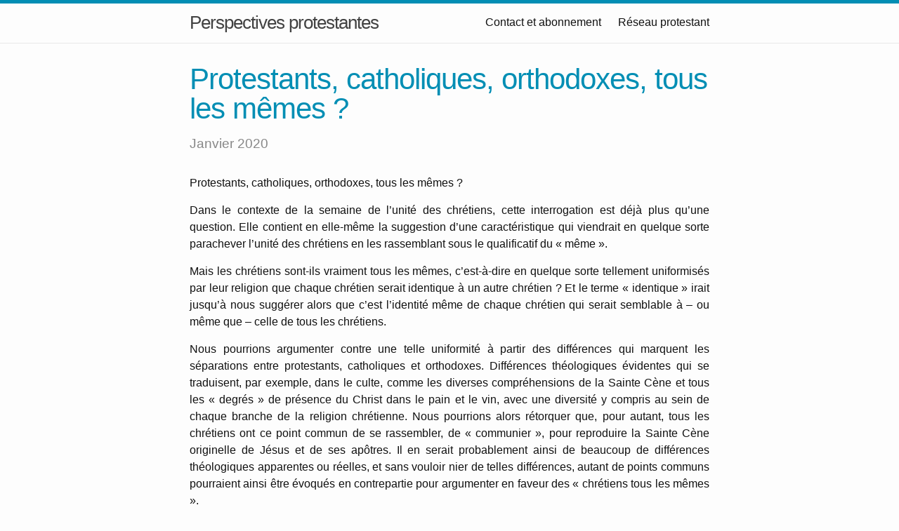

--- FILE ---
content_type: text/html; charset=utf-8
request_url: http://perspectivesprotestantes.ch/articles/tous_les_memes.html
body_size: 3446
content:
<!DOCTYPE html>
<html lang="fr"><head>
  <meta charset="utf-8">
  <meta http-equiv="X-UA-Compatible" content="IE=edge">
  <meta name="viewport" content="width=device-width, initial-scale=1"><!-- Begin Jekyll SEO tag v2.8.0 -->
<title>Protestants, catholiques, orthodoxes, tous les mêmes ? | Perspectives protestantes</title>
<meta name="generator" content="Jekyll v3.10.0" />
<meta property="og:title" content="Protestants, catholiques, orthodoxes, tous les mêmes ?" />
<meta name="author" content="Jean-Yves Rémond" />
<meta property="og:locale" content="fr" />
<meta name="description" content="Protestants, catholiques, orthodoxes, tous les mêmes ? Dans le contexte de la semaine de l’unité des chrétiens, cette interrogation est déjà plus qu’une question. Elle contient en elle-même la suggestion d’une caractéristique qui viendrait en quelque sorte parachever l’unité des chrétiens en les rassemblant sous le qualificatif du « même ». Mais les chrétiens sont-ils vraiment tous les mêmes, c’est-à-dire en quelque sorte tellement uniformisés par leur religion que chaque chrétien serait identique à un autre chrétien ? Et le terme « identique » irait jusqu’à nous suggérer alors que c’est l’identité même de chaque chrétien qui serait semblable à – ou même que – celle de tous les chrétiens." />
<meta property="og:description" content="Protestants, catholiques, orthodoxes, tous les mêmes ? Dans le contexte de la semaine de l’unité des chrétiens, cette interrogation est déjà plus qu’une question. Elle contient en elle-même la suggestion d’une caractéristique qui viendrait en quelque sorte parachever l’unité des chrétiens en les rassemblant sous le qualificatif du « même ». Mais les chrétiens sont-ils vraiment tous les mêmes, c’est-à-dire en quelque sorte tellement uniformisés par leur religion que chaque chrétien serait identique à un autre chrétien ? Et le terme « identique » irait jusqu’à nous suggérer alors que c’est l’identité même de chaque chrétien qui serait semblable à – ou même que – celle de tous les chrétiens." />
<link rel="canonical" href="/articles/tous_les_memes.html" />
<meta property="og:url" content="/articles/tous_les_memes.html" />
<meta property="og:site_name" content="Perspectives protestantes" />
<meta property="og:type" content="article" />
<meta property="article:published_time" content="2020-01-01T00:00:00+00:00" />
<meta name="twitter:card" content="summary" />
<meta property="twitter:title" content="Protestants, catholiques, orthodoxes, tous les mêmes ?" />
<script type="application/ld+json">
{"@context":"https://schema.org","@type":"BlogPosting","author":{"@type":"Person","name":"Jean-Yves Rémond"},"dateModified":"2020-01-01T00:00:00+00:00","datePublished":"2020-01-01T00:00:00+00:00","description":"Protestants, catholiques, orthodoxes, tous les mêmes ? Dans le contexte de la semaine de l’unité des chrétiens, cette interrogation est déjà plus qu’une question. Elle contient en elle-même la suggestion d’une caractéristique qui viendrait en quelque sorte parachever l’unité des chrétiens en les rassemblant sous le qualificatif du « même ». Mais les chrétiens sont-ils vraiment tous les mêmes, c’est-à-dire en quelque sorte tellement uniformisés par leur religion que chaque chrétien serait identique à un autre chrétien ? Et le terme « identique » irait jusqu’à nous suggérer alors que c’est l’identité même de chaque chrétien qui serait semblable à – ou même que – celle de tous les chrétiens.","headline":"Protestants, catholiques, orthodoxes, tous les mêmes ?","mainEntityOfPage":{"@type":"WebPage","@id":"/articles/tous_les_memes.html"},"url":"/articles/tous_les_memes.html"}</script>
<!-- End Jekyll SEO tag -->
<link rel="stylesheet" href="/assets/main.css"><link type="application/atom+xml" rel="alternate" href="/feed.xml" title="Perspectives protestantes" /></head>
<body><header class="site-header" role="banner">
  <div class="wrapper">
    
    
    <a class="site-title" href="/">Perspectives protestantes</a>
  
    
      <nav class="site-nav">
        <input type="checkbox" id="nav-trigger" class="nav-trigger" />
        <label for="nav-trigger">
          <span class="menu-icon">
            <svg viewBox="0 0 18 15" width="18px" height="15px">
              <path fill="#424242" d="M18,1.484c0,0.82-0.665,1.484-1.484,1.484H1.484C0.665,2.969,0,2.304,0,1.484l0,0C0,0.665,0.665,0,1.484,0 h15.031C17.335,0,18,0.665,18,1.484L18,1.484z"/>
              <path fill="#424242" d="M18,7.516C18,8.335,17.335,9,16.516,9H1.484C0.665,9,0,8.335,0,7.516l0,0c0-0.82,0.665-1.484,1.484-1.484 h15.031C17.335,6.031,18,6.696,18,7.516L18,7.516z"/>
              <path fill="#424242" d="M18,13.516C18,14.335,17.335,15,16.516,15H1.484C0.665,15,0,14.335,0,13.516l0,0 c0-0.82,0.665-1.484,1.484-1.484h15.031C17.335,12.031,18,12.696,18,13.516L18,13.516z"/>
            </svg>
          </span>
        </label>

        <div class="trigger">
          
            
            
          
            
            
            <a class="page-link" href="/apropos.html">Contact et abonnement</a>
            
          
            
            
          
            
            
            <a class="page-link" href="/liens.html">Réseau protestant</a>
            
          
            
            
          
            
            
          
            
            
          
            
            
          
            
            
          
            
            
          
            
            
          
        </div>
      </nav>
    
  </div>
</header><main class="page-content" aria-label="Content">
      <div class="wrapper">
        <article class="post" itemscope itemtype="http://schema.org/Article">

  <header class="post-header">
    <h1 class="post-title">
      <span itemprop="name headline">Protestants, catholiques, orthodoxes, tous les mêmes ?</span>
    </h1>
    <p class="numero-date">
      <time itemprop="datePublished">
        Janvier 2020
      </time>
    </p>
  </header>

  <div itemprop="isPartOf" itemscope itemtype="http://schema.org/ArticleBody">
    <div class="post-content" itemprop="text">
      <p>Protestants, catholiques, orthodoxes, tous les mêmes ?</p>

<p>Dans le contexte de la semaine de l’unité des chrétiens, cette interrogation est déjà plus qu’une question. 
Elle contient en elle-même la suggestion d’une caractéristique qui viendrait en quelque sorte parachever l’unité des
chrétiens en les rassemblant sous le qualificatif du « même ».</p>

<p>Mais les chrétiens sont-ils vraiment tous les mêmes, c’est-à-dire en quelque sorte tellement uniformisés par leur
religion que chaque chrétien serait identique à un autre chrétien ? Et le terme « identique » irait jusqu’à nous suggérer
alors que c’est l’identité même de chaque chrétien qui serait semblable à – ou même que – celle de tous les chrétiens.</p>

<p>Nous pourrions argumenter contre une telle uniformité à partir des différences qui marquent les séparations entre protestants,
catholiques et orthodoxes. Différences théologiques évidentes qui se traduisent, par exemple, dans le culte, 
comme les diverses compréhensions de la Sainte Cène et tous les « degrés » de présence du Christ dans le pain et le vin,
avec une diversité y compris au sein de chaque branche de la religion chrétienne. Nous pourrions alors rétorquer que,
pour autant, tous les chrétiens ont ce point commun de se rassembler, de « communier », pour reproduire la Sainte Cène
originelle de Jésus et de ses apôtres. Il en serait probablement ainsi de beaucoup de différences théologiques apparentes
ou réelles, et sans vouloir nier de telles différences, autant de points communs pourraient ainsi être évoqués en
contrepartie pour argumenter en faveur des « chrétiens tous les mêmes ».</p>

<p>Peut-être alors nous faut-il déplacer le propos, ou plutôt nous déplacer nous-mêmes pour changer le « point de vue »,
au sens littéral de l’expression, c’est-à-dire du point d’où l’on voit.</p>

<p>Si l’on se place, par exemple, du point de vue de la parole et du langage, alors apparaissent d’autres voies de
compréhension de ce qui peut rassembler des chrétiens, qui ne sont peut-être pas tant les mêmes que justement
radicalement autres. Mais on peut être autre et pourtant proche, et même frère et sœur en christianisme. Le mot autre
vient alors en place du mot même. Il maintient la distance au sein des ressemblances, parce que la parole de Jésus
ne s’adresse pas à une foule anonyme, et même quand elle le fait, elle s’adresse à chacune et à chacun d’entre nous en
tant que « tu », être humain unique et d’égale valeur aux yeux du Christ. L’autre à cet égard n’est jamais moi-même.</p>

<p>Allons encore un peu plus loin. La conséquence de ce primat de la parole de Jésus adressée à chacune et chacun de nous,
c’est de créer un lieu de rencontre de tous les chrétiens, qui est le lieu de la Parole. Point commun à double titre,
parce que la parole est la rencontre entre Jésus et nous, et la rencontre des humains entre eux, les deux, pour un chrétien,
se rejoignant, par exemple dans la confession de foi ou dans la prière communes.</p>

<p>Enfin, la parole de Jésus dans l’Évangile est reconnue par tous chrétiens pour quelque chose de plus : elle parle au-delà
de la parole, elle dit plus que ce qu’elle dit, comme dans les paraboles qui sont à cet égard des « évènements de parole »,
c’est-à-dire quelque chose qui advient, qui concerne chaque chrétien individuellement et chaque communauté chrétienne
recevant cette parole.</p>

<p>Enfin, à l’extrême, la Parole va jusqu’à la Croix, elle est inclusive de la Croix et de la Résurrection, qui ne signent
pas la fin de la parole, la fin du Verbe, mais au contraire sa poièsis, sa puissance de lumière, au cours des siècles,
« qui éclaire tous les hommes en venant au monde. » (Jn 1,9).</p>

<p>Alors protestants, catholiques, orthodoxes non pas « tous les mêmes », mais rassemblés au lieu d’une même parole,
la Parole du Christ.</p>


    </div>
  <div>

  <p itemprop="author" class="author">Jean-Yves Rémond</p>

  <div class="perspective_a_la_foi-contexte">
      L’Église Protestante de Genève (EPG) s’associe à Perspectives protestantes
      pour vous proposer une série mensuelle, intitulée Une perspective à la foi,
      destinée à soutenir la réflexion théologique des membres et collaborateurs
      de l’EPG, et plus largement de toute personne intéressée par les questions
      qui seront traitées.
  </div>

</article>

      </div>
    </main><footer class="site-footer">

  <div class="wrapper">

    <h2 class="footer-heading" style="display: inline-block">Perspectives protestantes</h2>
    <span class="gris" style="margin: 0 1em">//&nbsp; Société, théologie et culture</span>
    
  </div>

</footer>
</body>

</html>
